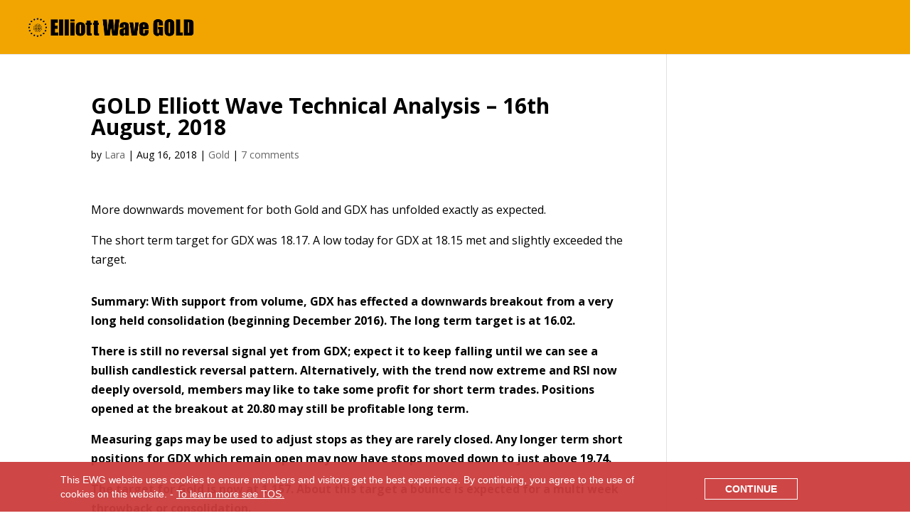

--- FILE ---
content_type: text/html; charset=UTF-8
request_url: https://elliottwavegold.com/2018/08/gold-elliott-wave-technical-analysis-16th-august-2018/
body_size: 57059
content:
<!DOCTYPE html>
<html lang="en-US">
<head>
	<meta charset="UTF-8" />
<meta http-equiv="X-UA-Compatible" content="IE=edge">
	<link rel="pingback" href="https://elliottwavegold.com/xmlrpc.php" />

	<script type="text/javascript">
		document.documentElement.className = 'js';
	</script>

	<script>var et_site_url='https://elliottwavegold.com';var et_post_id='53198';function et_core_page_resource_fallback(a,b){"undefined"===typeof b&&(b=a.sheet.cssRules&&0===a.sheet.cssRules.length);b&&(a.onerror=null,a.onload=null,a.href?a.href=et_site_url+"/?et_core_page_resource="+a.id+et_post_id:a.src&&(a.src=et_site_url+"/?et_core_page_resource="+a.id+et_post_id))}
</script><title>GOLD Elliott Wave Technical Analysis &#8211; 16th August, 2018 | Elliott Wave Gold</title>
<meta name='robots' content='max-image-preview:large' />
<link rel='dns-prefetch' href='//fonts.googleapis.com' />
<link rel="alternate" type="application/rss+xml" title="Elliott Wave Gold &raquo; Feed" href="https://elliottwavegold.com/feed/" />
<link rel="alternate" type="application/rss+xml" title="Elliott Wave Gold &raquo; Comments Feed" href="https://elliottwavegold.com/comments/feed/" />
<link rel="alternate" type="application/rss+xml" title="Elliott Wave Gold &raquo; GOLD Elliott Wave Technical Analysis &#8211; 16th August, 2018 Comments Feed" href="https://elliottwavegold.com/2018/08/gold-elliott-wave-technical-analysis-16th-august-2018/feed/" />
<script type="text/javascript">
window._wpemojiSettings = {"baseUrl":"https:\/\/s.w.org\/images\/core\/emoji\/14.0.0\/72x72\/","ext":".png","svgUrl":"https:\/\/s.w.org\/images\/core\/emoji\/14.0.0\/svg\/","svgExt":".svg","source":{"concatemoji":"https:\/\/elliottwavegold.com\/wp-includes\/js\/wp-emoji-release.min.js?ver=6.1.9"}};
/*! This file is auto-generated */
!function(e,a,t){var n,r,o,i=a.createElement("canvas"),p=i.getContext&&i.getContext("2d");function s(e,t){var a=String.fromCharCode,e=(p.clearRect(0,0,i.width,i.height),p.fillText(a.apply(this,e),0,0),i.toDataURL());return p.clearRect(0,0,i.width,i.height),p.fillText(a.apply(this,t),0,0),e===i.toDataURL()}function c(e){var t=a.createElement("script");t.src=e,t.defer=t.type="text/javascript",a.getElementsByTagName("head")[0].appendChild(t)}for(o=Array("flag","emoji"),t.supports={everything:!0,everythingExceptFlag:!0},r=0;r<o.length;r++)t.supports[o[r]]=function(e){if(p&&p.fillText)switch(p.textBaseline="top",p.font="600 32px Arial",e){case"flag":return s([127987,65039,8205,9895,65039],[127987,65039,8203,9895,65039])?!1:!s([55356,56826,55356,56819],[55356,56826,8203,55356,56819])&&!s([55356,57332,56128,56423,56128,56418,56128,56421,56128,56430,56128,56423,56128,56447],[55356,57332,8203,56128,56423,8203,56128,56418,8203,56128,56421,8203,56128,56430,8203,56128,56423,8203,56128,56447]);case"emoji":return!s([129777,127995,8205,129778,127999],[129777,127995,8203,129778,127999])}return!1}(o[r]),t.supports.everything=t.supports.everything&&t.supports[o[r]],"flag"!==o[r]&&(t.supports.everythingExceptFlag=t.supports.everythingExceptFlag&&t.supports[o[r]]);t.supports.everythingExceptFlag=t.supports.everythingExceptFlag&&!t.supports.flag,t.DOMReady=!1,t.readyCallback=function(){t.DOMReady=!0},t.supports.everything||(n=function(){t.readyCallback()},a.addEventListener?(a.addEventListener("DOMContentLoaded",n,!1),e.addEventListener("load",n,!1)):(e.attachEvent("onload",n),a.attachEvent("onreadystatechange",function(){"complete"===a.readyState&&t.readyCallback()})),(e=t.source||{}).concatemoji?c(e.concatemoji):e.wpemoji&&e.twemoji&&(c(e.twemoji),c(e.wpemoji)))}(window,document,window._wpemojiSettings);
</script>
<meta content="Divi v.4.9.9" name="generator"/><style type="text/css">
img.wp-smiley,
img.emoji {
	display: inline !important;
	border: none !important;
	box-shadow: none !important;
	height: 1em !important;
	width: 1em !important;
	margin: 0 0.07em !important;
	vertical-align: -0.1em !important;
	background: none !important;
	padding: 0 !important;
}
</style>
	<link rel='stylesheet' id='wp-block-library-css' href='https://elliottwavegold.com/wp-includes/css/dist/block-library/style.min.css?ver=6.1.9' type='text/css' media='all' />
<link rel='stylesheet' id='classic-theme-styles-css' href='https://elliottwavegold.com/wp-includes/css/classic-themes.min.css?ver=1' type='text/css' media='all' />
<style id='global-styles-inline-css' type='text/css'>
body{--wp--preset--color--black: #000000;--wp--preset--color--cyan-bluish-gray: #abb8c3;--wp--preset--color--white: #ffffff;--wp--preset--color--pale-pink: #f78da7;--wp--preset--color--vivid-red: #cf2e2e;--wp--preset--color--luminous-vivid-orange: #ff6900;--wp--preset--color--luminous-vivid-amber: #fcb900;--wp--preset--color--light-green-cyan: #7bdcb5;--wp--preset--color--vivid-green-cyan: #00d084;--wp--preset--color--pale-cyan-blue: #8ed1fc;--wp--preset--color--vivid-cyan-blue: #0693e3;--wp--preset--color--vivid-purple: #9b51e0;--wp--preset--gradient--vivid-cyan-blue-to-vivid-purple: linear-gradient(135deg,rgba(6,147,227,1) 0%,rgb(155,81,224) 100%);--wp--preset--gradient--light-green-cyan-to-vivid-green-cyan: linear-gradient(135deg,rgb(122,220,180) 0%,rgb(0,208,130) 100%);--wp--preset--gradient--luminous-vivid-amber-to-luminous-vivid-orange: linear-gradient(135deg,rgba(252,185,0,1) 0%,rgba(255,105,0,1) 100%);--wp--preset--gradient--luminous-vivid-orange-to-vivid-red: linear-gradient(135deg,rgba(255,105,0,1) 0%,rgb(207,46,46) 100%);--wp--preset--gradient--very-light-gray-to-cyan-bluish-gray: linear-gradient(135deg,rgb(238,238,238) 0%,rgb(169,184,195) 100%);--wp--preset--gradient--cool-to-warm-spectrum: linear-gradient(135deg,rgb(74,234,220) 0%,rgb(151,120,209) 20%,rgb(207,42,186) 40%,rgb(238,44,130) 60%,rgb(251,105,98) 80%,rgb(254,248,76) 100%);--wp--preset--gradient--blush-light-purple: linear-gradient(135deg,rgb(255,206,236) 0%,rgb(152,150,240) 100%);--wp--preset--gradient--blush-bordeaux: linear-gradient(135deg,rgb(254,205,165) 0%,rgb(254,45,45) 50%,rgb(107,0,62) 100%);--wp--preset--gradient--luminous-dusk: linear-gradient(135deg,rgb(255,203,112) 0%,rgb(199,81,192) 50%,rgb(65,88,208) 100%);--wp--preset--gradient--pale-ocean: linear-gradient(135deg,rgb(255,245,203) 0%,rgb(182,227,212) 50%,rgb(51,167,181) 100%);--wp--preset--gradient--electric-grass: linear-gradient(135deg,rgb(202,248,128) 0%,rgb(113,206,126) 100%);--wp--preset--gradient--midnight: linear-gradient(135deg,rgb(2,3,129) 0%,rgb(40,116,252) 100%);--wp--preset--duotone--dark-grayscale: url('#wp-duotone-dark-grayscale');--wp--preset--duotone--grayscale: url('#wp-duotone-grayscale');--wp--preset--duotone--purple-yellow: url('#wp-duotone-purple-yellow');--wp--preset--duotone--blue-red: url('#wp-duotone-blue-red');--wp--preset--duotone--midnight: url('#wp-duotone-midnight');--wp--preset--duotone--magenta-yellow: url('#wp-duotone-magenta-yellow');--wp--preset--duotone--purple-green: url('#wp-duotone-purple-green');--wp--preset--duotone--blue-orange: url('#wp-duotone-blue-orange');--wp--preset--font-size--small: 13px;--wp--preset--font-size--medium: 20px;--wp--preset--font-size--large: 36px;--wp--preset--font-size--x-large: 42px;--wp--preset--spacing--20: 0.44rem;--wp--preset--spacing--30: 0.67rem;--wp--preset--spacing--40: 1rem;--wp--preset--spacing--50: 1.5rem;--wp--preset--spacing--60: 2.25rem;--wp--preset--spacing--70: 3.38rem;--wp--preset--spacing--80: 5.06rem;}:where(.is-layout-flex){gap: 0.5em;}body .is-layout-flow > .alignleft{float: left;margin-inline-start: 0;margin-inline-end: 2em;}body .is-layout-flow > .alignright{float: right;margin-inline-start: 2em;margin-inline-end: 0;}body .is-layout-flow > .aligncenter{margin-left: auto !important;margin-right: auto !important;}body .is-layout-constrained > .alignleft{float: left;margin-inline-start: 0;margin-inline-end: 2em;}body .is-layout-constrained > .alignright{float: right;margin-inline-start: 2em;margin-inline-end: 0;}body .is-layout-constrained > .aligncenter{margin-left: auto !important;margin-right: auto !important;}body .is-layout-constrained > :where(:not(.alignleft):not(.alignright):not(.alignfull)){max-width: var(--wp--style--global--content-size);margin-left: auto !important;margin-right: auto !important;}body .is-layout-constrained > .alignwide{max-width: var(--wp--style--global--wide-size);}body .is-layout-flex{display: flex;}body .is-layout-flex{flex-wrap: wrap;align-items: center;}body .is-layout-flex > *{margin: 0;}:where(.wp-block-columns.is-layout-flex){gap: 2em;}.has-black-color{color: var(--wp--preset--color--black) !important;}.has-cyan-bluish-gray-color{color: var(--wp--preset--color--cyan-bluish-gray) !important;}.has-white-color{color: var(--wp--preset--color--white) !important;}.has-pale-pink-color{color: var(--wp--preset--color--pale-pink) !important;}.has-vivid-red-color{color: var(--wp--preset--color--vivid-red) !important;}.has-luminous-vivid-orange-color{color: var(--wp--preset--color--luminous-vivid-orange) !important;}.has-luminous-vivid-amber-color{color: var(--wp--preset--color--luminous-vivid-amber) !important;}.has-light-green-cyan-color{color: var(--wp--preset--color--light-green-cyan) !important;}.has-vivid-green-cyan-color{color: var(--wp--preset--color--vivid-green-cyan) !important;}.has-pale-cyan-blue-color{color: var(--wp--preset--color--pale-cyan-blue) !important;}.has-vivid-cyan-blue-color{color: var(--wp--preset--color--vivid-cyan-blue) !important;}.has-vivid-purple-color{color: var(--wp--preset--color--vivid-purple) !important;}.has-black-background-color{background-color: var(--wp--preset--color--black) !important;}.has-cyan-bluish-gray-background-color{background-color: var(--wp--preset--color--cyan-bluish-gray) !important;}.has-white-background-color{background-color: var(--wp--preset--color--white) !important;}.has-pale-pink-background-color{background-color: var(--wp--preset--color--pale-pink) !important;}.has-vivid-red-background-color{background-color: var(--wp--preset--color--vivid-red) !important;}.has-luminous-vivid-orange-background-color{background-color: var(--wp--preset--color--luminous-vivid-orange) !important;}.has-luminous-vivid-amber-background-color{background-color: var(--wp--preset--color--luminous-vivid-amber) !important;}.has-light-green-cyan-background-color{background-color: var(--wp--preset--color--light-green-cyan) !important;}.has-vivid-green-cyan-background-color{background-color: var(--wp--preset--color--vivid-green-cyan) !important;}.has-pale-cyan-blue-background-color{background-color: var(--wp--preset--color--pale-cyan-blue) !important;}.has-vivid-cyan-blue-background-color{background-color: var(--wp--preset--color--vivid-cyan-blue) !important;}.has-vivid-purple-background-color{background-color: var(--wp--preset--color--vivid-purple) !important;}.has-black-border-color{border-color: var(--wp--preset--color--black) !important;}.has-cyan-bluish-gray-border-color{border-color: var(--wp--preset--color--cyan-bluish-gray) !important;}.has-white-border-color{border-color: var(--wp--preset--color--white) !important;}.has-pale-pink-border-color{border-color: var(--wp--preset--color--pale-pink) !important;}.has-vivid-red-border-color{border-color: var(--wp--preset--color--vivid-red) !important;}.has-luminous-vivid-orange-border-color{border-color: var(--wp--preset--color--luminous-vivid-orange) !important;}.has-luminous-vivid-amber-border-color{border-color: var(--wp--preset--color--luminous-vivid-amber) !important;}.has-light-green-cyan-border-color{border-color: var(--wp--preset--color--light-green-cyan) !important;}.has-vivid-green-cyan-border-color{border-color: var(--wp--preset--color--vivid-green-cyan) !important;}.has-pale-cyan-blue-border-color{border-color: var(--wp--preset--color--pale-cyan-blue) !important;}.has-vivid-cyan-blue-border-color{border-color: var(--wp--preset--color--vivid-cyan-blue) !important;}.has-vivid-purple-border-color{border-color: var(--wp--preset--color--vivid-purple) !important;}.has-vivid-cyan-blue-to-vivid-purple-gradient-background{background: var(--wp--preset--gradient--vivid-cyan-blue-to-vivid-purple) !important;}.has-light-green-cyan-to-vivid-green-cyan-gradient-background{background: var(--wp--preset--gradient--light-green-cyan-to-vivid-green-cyan) !important;}.has-luminous-vivid-amber-to-luminous-vivid-orange-gradient-background{background: var(--wp--preset--gradient--luminous-vivid-amber-to-luminous-vivid-orange) !important;}.has-luminous-vivid-orange-to-vivid-red-gradient-background{background: var(--wp--preset--gradient--luminous-vivid-orange-to-vivid-red) !important;}.has-very-light-gray-to-cyan-bluish-gray-gradient-background{background: var(--wp--preset--gradient--very-light-gray-to-cyan-bluish-gray) !important;}.has-cool-to-warm-spectrum-gradient-background{background: var(--wp--preset--gradient--cool-to-warm-spectrum) !important;}.has-blush-light-purple-gradient-background{background: var(--wp--preset--gradient--blush-light-purple) !important;}.has-blush-bordeaux-gradient-background{background: var(--wp--preset--gradient--blush-bordeaux) !important;}.has-luminous-dusk-gradient-background{background: var(--wp--preset--gradient--luminous-dusk) !important;}.has-pale-ocean-gradient-background{background: var(--wp--preset--gradient--pale-ocean) !important;}.has-electric-grass-gradient-background{background: var(--wp--preset--gradient--electric-grass) !important;}.has-midnight-gradient-background{background: var(--wp--preset--gradient--midnight) !important;}.has-small-font-size{font-size: var(--wp--preset--font-size--small) !important;}.has-medium-font-size{font-size: var(--wp--preset--font-size--medium) !important;}.has-large-font-size{font-size: var(--wp--preset--font-size--large) !important;}.has-x-large-font-size{font-size: var(--wp--preset--font-size--x-large) !important;}
.wp-block-navigation a:where(:not(.wp-element-button)){color: inherit;}
:where(.wp-block-columns.is-layout-flex){gap: 2em;}
.wp-block-pullquote{font-size: 1.5em;line-height: 1.6;}
</style>
<link rel='stylesheet' id='divi-fonts-css' href='https://fonts.googleapis.com/css?family=Open+Sans:300italic,400italic,600italic,700italic,800italic,400,300,600,700,800&#038;subset=latin,latin-ext&#038;display=swap' type='text/css' media='all' />
<link rel='stylesheet' id='divi-style-css' href='https://elliottwavegold.com/wp-content/themes/Divi/style.css?ver=4.9.9' type='text/css' media='all' />
<link rel='stylesheet' id='webarx-css' href='https://elliottwavegold.com/wp-content/plugins/webarx/assets/css/public.min.css?ver=2.0.20' type='text/css' media='all' />
<link rel='stylesheet' id='slb_core-css' href='https://elliottwavegold.com/wp-content/plugins/simple-lightbox/client/css/app.css?ver=2.9.3' type='text/css' media='all' />
<script type='text/javascript' src='https://elliottwavegold.com/wp-includes/js/jquery/jquery.min.js?ver=3.6.1' id='jquery-core-js'></script>
<script type='text/javascript' src='https://elliottwavegold.com/wp-includes/js/jquery/jquery-migrate.min.js?ver=3.3.2' id='jquery-migrate-js'></script>
<script type='text/javascript' src='https://elliottwavegold.com/wp-content/plugins/webarx/assets/js/public.min.js?ver=2.0.20' id='webarx-js'></script>
<link rel="https://api.w.org/" href="https://elliottwavegold.com/wp-json/" /><link rel="alternate" type="application/json" href="https://elliottwavegold.com/wp-json/wp/v2/posts/53198" /><link rel="EditURI" type="application/rsd+xml" title="RSD" href="https://elliottwavegold.com/xmlrpc.php?rsd" />
<link rel="wlwmanifest" type="application/wlwmanifest+xml" href="https://elliottwavegold.com/wp-includes/wlwmanifest.xml" />
<link rel="canonical" href="https://elliottwavegold.com/2018/08/gold-elliott-wave-technical-analysis-16th-august-2018/" />
<link rel='shortlink' href='https://elliottwavegold.com/?p=53198' />
<link rel="alternate" type="application/json+oembed" href="https://elliottwavegold.com/wp-json/oembed/1.0/embed?url=https%3A%2F%2Felliottwavegold.com%2F2018%2F08%2Fgold-elliott-wave-technical-analysis-16th-august-2018%2F" />
<link rel="alternate" type="text/xml+oembed" href="https://elliottwavegold.com/wp-json/oembed/1.0/embed?url=https%3A%2F%2Felliottwavegold.com%2F2018%2F08%2Fgold-elliott-wave-technical-analysis-16th-august-2018%2F&#038;format=xml" />

<!-- Bad Behavior 2.2.24 run time: 3.701 ms -->
<meta name="viewport" content="width=device-width, initial-scale=1.0, maximum-scale=1.0, user-scalable=0" /><link rel="preload" href="https://elliottwavegold.com/wp-content/themes/Divi/core/admin/fonts/modules.ttf" as="font" crossorigin="anonymous"><!-- Global site tag (gtag.js) - Google Analytics -->
<script async src="https://www.googletagmanager.com/gtag/js?id=UA-43477653-1"></script>
<script>
  window.dataLayer = window.dataLayer || [];
  function gtag(){dataLayer.push(arguments);}
  gtag('js', new Date());

  gtag('config', 'UA-43477653-1');
</script><link rel="icon" href="https://elliottwavegold.com/wp-content/uploads/2018/09/cropped-ewg-site-icon-600px-web-32x32.jpg" sizes="32x32" />
<link rel="icon" href="https://elliottwavegold.com/wp-content/uploads/2018/09/cropped-ewg-site-icon-600px-web-192x192.jpg" sizes="192x192" />
<link rel="apple-touch-icon" href="https://elliottwavegold.com/wp-content/uploads/2018/09/cropped-ewg-site-icon-600px-web-180x180.jpg" />
<meta name="msapplication-TileImage" content="https://elliottwavegold.com/wp-content/uploads/2018/09/cropped-ewg-site-icon-600px-web-270x270.jpg" />
<link rel="stylesheet" id="et-divi-customizer-global-cached-inline-styles" href="https://elliottwavegold.com/wp-content/et-cache/global/et-divi-customizer-global-17634404721241.min.css" onerror="et_core_page_resource_fallback(this, true)" onload="et_core_page_resource_fallback(this)" /></head>
<body class="post-template-default single single-post postid-53198 single-format-standard et_pb_button_helper_class et_fullwidth_nav et_fixed_nav et_show_nav et_primary_nav_dropdown_animation_fade et_secondary_nav_dropdown_animation_fade et_header_style_left et_pb_footer_columns4 et_cover_background et_pb_gutter osx et_pb_gutters3 et_right_sidebar et_divi_theme et-db et_minified_js et_minified_css">
<svg xmlns="http://www.w3.org/2000/svg" viewBox="0 0 0 0" width="0" height="0" focusable="false" role="none" style="visibility: hidden; position: absolute; left: -9999px; overflow: hidden;" ><defs><filter id="wp-duotone-dark-grayscale"><feColorMatrix color-interpolation-filters="sRGB" type="matrix" values=" .299 .587 .114 0 0 .299 .587 .114 0 0 .299 .587 .114 0 0 .299 .587 .114 0 0 " /><feComponentTransfer color-interpolation-filters="sRGB" ><feFuncR type="table" tableValues="0 0.49803921568627" /><feFuncG type="table" tableValues="0 0.49803921568627" /><feFuncB type="table" tableValues="0 0.49803921568627" /><feFuncA type="table" tableValues="1 1" /></feComponentTransfer><feComposite in2="SourceGraphic" operator="in" /></filter></defs></svg><svg xmlns="http://www.w3.org/2000/svg" viewBox="0 0 0 0" width="0" height="0" focusable="false" role="none" style="visibility: hidden; position: absolute; left: -9999px; overflow: hidden;" ><defs><filter id="wp-duotone-grayscale"><feColorMatrix color-interpolation-filters="sRGB" type="matrix" values=" .299 .587 .114 0 0 .299 .587 .114 0 0 .299 .587 .114 0 0 .299 .587 .114 0 0 " /><feComponentTransfer color-interpolation-filters="sRGB" ><feFuncR type="table" tableValues="0 1" /><feFuncG type="table" tableValues="0 1" /><feFuncB type="table" tableValues="0 1" /><feFuncA type="table" tableValues="1 1" /></feComponentTransfer><feComposite in2="SourceGraphic" operator="in" /></filter></defs></svg><svg xmlns="http://www.w3.org/2000/svg" viewBox="0 0 0 0" width="0" height="0" focusable="false" role="none" style="visibility: hidden; position: absolute; left: -9999px; overflow: hidden;" ><defs><filter id="wp-duotone-purple-yellow"><feColorMatrix color-interpolation-filters="sRGB" type="matrix" values=" .299 .587 .114 0 0 .299 .587 .114 0 0 .299 .587 .114 0 0 .299 .587 .114 0 0 " /><feComponentTransfer color-interpolation-filters="sRGB" ><feFuncR type="table" tableValues="0.54901960784314 0.98823529411765" /><feFuncG type="table" tableValues="0 1" /><feFuncB type="table" tableValues="0.71764705882353 0.25490196078431" /><feFuncA type="table" tableValues="1 1" /></feComponentTransfer><feComposite in2="SourceGraphic" operator="in" /></filter></defs></svg><svg xmlns="http://www.w3.org/2000/svg" viewBox="0 0 0 0" width="0" height="0" focusable="false" role="none" style="visibility: hidden; position: absolute; left: -9999px; overflow: hidden;" ><defs><filter id="wp-duotone-blue-red"><feColorMatrix color-interpolation-filters="sRGB" type="matrix" values=" .299 .587 .114 0 0 .299 .587 .114 0 0 .299 .587 .114 0 0 .299 .587 .114 0 0 " /><feComponentTransfer color-interpolation-filters="sRGB" ><feFuncR type="table" tableValues="0 1" /><feFuncG type="table" tableValues="0 0.27843137254902" /><feFuncB type="table" tableValues="0.5921568627451 0.27843137254902" /><feFuncA type="table" tableValues="1 1" /></feComponentTransfer><feComposite in2="SourceGraphic" operator="in" /></filter></defs></svg><svg xmlns="http://www.w3.org/2000/svg" viewBox="0 0 0 0" width="0" height="0" focusable="false" role="none" style="visibility: hidden; position: absolute; left: -9999px; overflow: hidden;" ><defs><filter id="wp-duotone-midnight"><feColorMatrix color-interpolation-filters="sRGB" type="matrix" values=" .299 .587 .114 0 0 .299 .587 .114 0 0 .299 .587 .114 0 0 .299 .587 .114 0 0 " /><feComponentTransfer color-interpolation-filters="sRGB" ><feFuncR type="table" tableValues="0 0" /><feFuncG type="table" tableValues="0 0.64705882352941" /><feFuncB type="table" tableValues="0 1" /><feFuncA type="table" tableValues="1 1" /></feComponentTransfer><feComposite in2="SourceGraphic" operator="in" /></filter></defs></svg><svg xmlns="http://www.w3.org/2000/svg" viewBox="0 0 0 0" width="0" height="0" focusable="false" role="none" style="visibility: hidden; position: absolute; left: -9999px; overflow: hidden;" ><defs><filter id="wp-duotone-magenta-yellow"><feColorMatrix color-interpolation-filters="sRGB" type="matrix" values=" .299 .587 .114 0 0 .299 .587 .114 0 0 .299 .587 .114 0 0 .299 .587 .114 0 0 " /><feComponentTransfer color-interpolation-filters="sRGB" ><feFuncR type="table" tableValues="0.78039215686275 1" /><feFuncG type="table" tableValues="0 0.94901960784314" /><feFuncB type="table" tableValues="0.35294117647059 0.47058823529412" /><feFuncA type="table" tableValues="1 1" /></feComponentTransfer><feComposite in2="SourceGraphic" operator="in" /></filter></defs></svg><svg xmlns="http://www.w3.org/2000/svg" viewBox="0 0 0 0" width="0" height="0" focusable="false" role="none" style="visibility: hidden; position: absolute; left: -9999px; overflow: hidden;" ><defs><filter id="wp-duotone-purple-green"><feColorMatrix color-interpolation-filters="sRGB" type="matrix" values=" .299 .587 .114 0 0 .299 .587 .114 0 0 .299 .587 .114 0 0 .299 .587 .114 0 0 " /><feComponentTransfer color-interpolation-filters="sRGB" ><feFuncR type="table" tableValues="0.65098039215686 0.40392156862745" /><feFuncG type="table" tableValues="0 1" /><feFuncB type="table" tableValues="0.44705882352941 0.4" /><feFuncA type="table" tableValues="1 1" /></feComponentTransfer><feComposite in2="SourceGraphic" operator="in" /></filter></defs></svg><svg xmlns="http://www.w3.org/2000/svg" viewBox="0 0 0 0" width="0" height="0" focusable="false" role="none" style="visibility: hidden; position: absolute; left: -9999px; overflow: hidden;" ><defs><filter id="wp-duotone-blue-orange"><feColorMatrix color-interpolation-filters="sRGB" type="matrix" values=" .299 .587 .114 0 0 .299 .587 .114 0 0 .299 .587 .114 0 0 .299 .587 .114 0 0 " /><feComponentTransfer color-interpolation-filters="sRGB" ><feFuncR type="table" tableValues="0.098039215686275 1" /><feFuncG type="table" tableValues="0 0.66274509803922" /><feFuncB type="table" tableValues="0.84705882352941 0.41960784313725" /><feFuncA type="table" tableValues="1 1" /></feComponentTransfer><feComposite in2="SourceGraphic" operator="in" /></filter></defs></svg>	<div id="page-container">

	
	
			<header id="main-header" data-height-onload="151">
			<div class="container clearfix et_menu_container">
							<div class="logo_container">
					<span class="logo_helper"></span>
					<a href="https://elliottwavegold.com/">
						<img src="https://elliottwavegold.com/wp-content/uploads/2019/12/ewg-header-image-dec-2019-no-tagline.png" width="611" height="84" alt="Elliott Wave Gold" id="logo" data-height-percentage="45" />
					</a>
				</div>
							<div id="et-top-navigation" data-height="151" data-fixed-height="40">
											<nav id="top-menu-nav">
													<ul id="top-menu" class="nav">
								
																							</ul>
												</nav>
					
					
					
					
					<div id="et_mobile_nav_menu">
				<div class="mobile_nav closed">
					<span class="select_page">Select Page</span>
					<span class="mobile_menu_bar mobile_menu_bar_toggle"></span>
				</div>
			</div>				</div> <!-- #et-top-navigation -->
			</div> <!-- .container -->
			<div class="et_search_outer">
				<div class="container et_search_form_container">
					<form role="search" method="get" class="et-search-form" action="https://elliottwavegold.com/">
					<input type="search" class="et-search-field" placeholder="Search &hellip;" value="" name="s" title="Search for:" />					</form>
					<span class="et_close_search_field"></span>
				</div>
			</div>
		</header> <!-- #main-header -->
			<div id="et-main-area">
	
<div id="main-content">
		<div class="container">
		<div id="content-area" class="clearfix">
			<div id="left-area">
											<article id="post-53198" class="et_pb_post post-53198 post type-post status-publish format-standard hentry category-gold tag-gold-elliott-wave-count tag-gold-fibonacci-analysis tag-gold-technical-analysis">
											<div class="et_post_meta_wrapper">
							<h1 class="entry-title">GOLD Elliott Wave Technical Analysis &#8211; 16th August, 2018</h1>

						<p class="post-meta"> by <span class="author vcard"><a href="https://elliottwavegold.com/author/admin/" title="Posts by Lara" rel="author">Lara</a></span> | <span class="published">Aug 16, 2018</span> | <a href="https://elliottwavegold.com/category/commodities/gold/" rel="category tag">Gold</a> | <span class="comments-number"><a href="https://elliottwavegold.com/2018/08/gold-elliott-wave-technical-analysis-16th-august-2018/#respond">7 comments</a></span></p>
												</div> <!-- .et_post_meta_wrapper -->
				
					<div class="entry-content">
					<p>More downwards movement for both Gold and GDX has unfolded exactly as expected.</p>
<p>The short term target for GDX was 18.17. A low today for GDX at 18.15 met and slightly exceeded the target. </p>
<p><span id="more-53198"></span></p>
<p><strong>Summary: With support from volume, GDX has effected a downwards breakout from a very long held consolidation (beginning December 2016). The long term target is at 16.02.</p>
<p>There is still no reversal signal yet from GDX; expect it to keep falling until we can see a bullish candlestick reversal pattern. Alternatively, with the trend now extreme and RSI now deeply oversold, members may like to take some profit for short term trades. Positions opened at the breakout at 20.80 may still be profitable long term.</p>
<p>Measuring gaps may be used to adjust stops as they are rarely closed. Any longer term short positions for GDX which remain open may now have stops moved down to just above 19.74.</p>
<p>The target for Gold is now at 1,157. About this target a bounce is expected for a multi week throwback or consolidation.</p>
<p>Always trade with stops to protect your account. Risk only 1-5% of equity on any one trade.</strong></p>
<p>New updates to this analysis are in <strong>bold</strong>.</p>
<p>Grand SuperCycle analysis is <a href="http://elliottwavegold.com/?p=26611"><u>here</u></a>.</p>
<p>Last historic analysis with monthly charts and several weekly alternates is <a href="http://elliottwavegold.com/2018/06/gold-elliott-wave-technical-analysis-29th-june-2018/"><u>here</u></a>, video is <a href="http://elliottwavegold.com/2018/06/gold-elliott-wave-technical-analysis-video-29th-june-2018/"><u>here</u></a>.</p>
<p>Weekly charts were last all reviewed <a href="http://elliottwavegold.com/2018/08/gold-elliott-wave-technical-analysis-10th-august-2018/"><u>here</u></a>, with video <a href="http://elliottwavegold.com/2018/08/gold-elliott-wave-technical-analysis-video-10th-august-2018/"><u>here</u></a>.</p>
<p>MAIN ELLIOTT WAVE COUNT</p>
<p>WEEKLY CHART &#8211; TRIANGLE</p>
<p><a href="http://elliottwavegold.com/wp-content/uploads/2018/08/gold16aug18weekly-triangleQY45G.png" target="_blank" data-slb-active="1" data-slb-asset="1744427467" data-slb-internal="0" data-slb-group="53198"><img decoding="async" src="http://elliottwavegold.com/wp-content/uploads/2018/08/gold16aug18weekly-triangleQY45G.png" width="450" alt="Gold Elliott Wave Chart Weekly 2018" /></a><br /><span class="lpsmallprint"><em>Click chart to enlarge.</em></span></p>
<p>There are four remaining weekly wave counts at this time for cycle wave b: a triangle, flat, combination or double zigzag. Only one weekly chart shall be published Monday to Thursday and all four weekly charts will be reviewed at the end of the week after the close of Friday&#8217;s session.</p>
<p>While the direction does not diverge for these four weekly wave counts, only one weekly wave count shall be published on a daily basis, so that the analysis is manageable for me to publish and for members to digest. Note: This does not mean that the remaining three counts may not be correct.</p>
<p>The triangle so far has the best fit and look. </p>
<p>Cycle wave b may be an incomplete triangle. The triangle may be a contracting or barrier triangle, with a contracting triangle looking much more likely because the A-C trend line does not have a strong slope. A contracting triangle could see the B-D trend line have a stronger slope, so that the triangle trend lines converge at a reasonable rate. A barrier triangle would have a B-D trend line that would be essentially flat, and the triangle trend lines would barely converge.</p>
<p>Within a contracting triangle, primary wave D may not move beyond the end of primary wave B below 1,123.08. Within a barrier triangle, primary wave D may end about the same level as primary wave B at 1,123.08, so that the B-D trend line is essentially flat. Only a new low reasonably below 1,123.08 would invalidate the triangle.</p>
<p>Within both a contracting and barrier triangle, primary wave E may not move beyond the end of primary wave C above 1,365.68.</p>
<p>Four of the five sub-waves of a triangle must be zigzags, with only one sub-wave allowed to be a multiple zigzag. Primary wave C is the most common sub-wave to subdivide as a multiple, and this is how primary wave C for this example fits best.</p>
<p>Primary wave D must be a single structure, most likely a zigzag. </p>
<p>There are no problems in terms of subdivisions or rare structures for this wave count. It has an excellent fit and so far a typical look.</p>
<p>DAILY CHART &#8211; TRIANGLE</p>
<p><a href="http://elliottwavegold.com/wp-content/uploads/2018/08/gold16aug18daily-triangleQY45G.png" target="_blank" data-slb-active="1" data-slb-asset="926314690" data-slb-internal="0" data-slb-group="53198"><img decoding="async" src="http://elliottwavegold.com/wp-content/uploads/2018/08/gold16aug18daily-triangleQY45G.png" width="450" alt="Gold Elliott Wave Chart Daily 2018" /></a><br /><span class="lpsmallprint"><em>Click chart to enlarge.</em></span></p>
<p>Primary wave D may now be close to completion with minor wave 5 completing. <strong>It is also possible today again that primary wave D could be over. This possibility is covered in an alternate hourly wave count today.</strong></p>
<p>Minor wave 5 has not found support at the lower edge of the blue Elliott channel; it has now overshot the channel. Fifth waves for commodities do sometimes exhibit strength and do sometimes overshoot channels.</p>
<p>If price turns up and breaks above the upper edge of this channel, then that shall be a very strong indication that the downwards wave of intermediate wave (C) should be over and a new upwards wave should have begun.</p>
<p>Minor wave 4 looks like a complete triangle. Gold often exhibits surprisingly short fifth waves out of its fourth wave triangles. </p>
<p>Minor wave 4 may not move into minor wave 1 price territory above 1,282.20.</p>
<p>HOURLY CHART</p>
<p><a href="http://elliottwavegold.com/wp-content/uploads/2018/08/gold16aug18hourlyQY45G.png" target="_blank" data-slb-active="1" data-slb-asset="1293515630" data-slb-internal="0" data-slb-group="53198"><img decoding="async" src="http://elliottwavegold.com/wp-content/uploads/2018/08/gold16aug18hourlyQY45G.png" width="450" alt="Gold Elliott Wave Chart Hourly 2018" /></a><br /><span class="lpsmallprint"><em>Click chart to enlarge.</em></span></p>
<p>Minor wave 5 may be still an incomplete impulse.</p>
<p><strong>The target now expects minute wave v to be about even in length with minute wave i, so that all actionary waves within minor wave 5 are close to even in length. This target would view none of the waves of minute waves i, iii and v as extended. This is also possible.</strong></p>
<p>Minute wave ii was a shallow <strong>0.26</strong> zigzag lasting 17 hours. <strong>Minute wave iv may be a complete deep 0.55 double zigzag lasting 8 hours. There is alternation in depth but not in structure, which is possible (alternation is a guideline, not a rule, and is not always seen perfectly).</strong></p>
<p>A channel is drawn about minor wave 5 using Elliott&#8217;s <strong>second</strong> technique. <strong>Upwards movement is finding resistance about the upper edge of this channel.</strong></p>
<p><strong>The target is recalculated. This target is exactly the same as a target calculated using classic technical analysis, so it may have a reasonable probability.</strong></p>
<p>ALTERNATE HOURLY CHART</p>
<p><a href="http://elliottwavegold.com/wp-content/uploads/2018/08/gold16aug18hourlyaltQY45G.png" target="_blank" data-slb-active="1" data-slb-asset="1516035266" data-slb-internal="0" data-slb-group="53198"><img decoding="async" src="http://elliottwavegold.com/wp-content/uploads/2018/08/gold16aug18hourlyaltQY45G.png" width="450" alt="Gold Elliott Wave Chart Hourly 2018" /></a><br /><span class="lpsmallprint"><em>Click chart to enlarge.</em></span></p>
<p><strong>It is again possible that the whole structure of primary wave D is over and a primary degree trend change may have occurred a few hours ago.</p>
<p>Fibonacci ratios for this wave count are excellent, and the final fifth wave may have overshot all channels to the downside as it exhibited typical commodity like behaviour.</p>
<p>This wave count today has some support from classic technical analysis in that a Hammer candlestick reversal pattern may be seen on the daily chart (Stockcharts data).</p>
<p>A new high above 1,191.95 is required to invalidate the main hourly wave count, and for any confidence in this wave count.</p>
<p>Thereafter, a breach of the wider blue channel on the daily chart would add substantial confidence that a low would be in place.</p>
<p>Primary wave E should last several weeks. It should be a clear three wave structure at the daily chart level, with a consolidation or pullback within it for intermediate wave (B). Primary wave E may end about resistance, at about 1,305 &#8211; 1,310, which is very strong.</p>
<p>Within primary wave E, no second wave correction may move beyond the start of its first wave below 1,160.75.</strong></p>
<p>TECHNICAL ANALYSIS</p>
<p>WEEKLY CHART</p>
<p><a href="http://elliottwavegold.com/wp-content/uploads/2018/08/gold10aug18taweeklyFD243.png" target="_blank" data-slb-active="1" data-slb-asset="1509568635" data-slb-internal="0" data-slb-group="53198"><img decoding="async" src="http://elliottwavegold.com/wp-content/uploads/2018/08/gold10aug18taweeklyFD243.png" width="450" alt="Gold Weekly 2018" /></a><br />
<span class="lpsmallprint"><em>Click chart to enlarge.</em> Chart courtesy of <a href="http://stockcharts.com" target="_blank">StockCharts.com</a>.</span></p>
<p>The long term picture for this chart is bearish due to the long term bearish divergence between price and On Balance Volume. </p>
<p>Short term bullishness may have now been resolved by some sideways movement.</p>
<p>For this market, when a strong trend is unfolding, ADX may reach very extreme and may continue as such for several weeks.</p>
<p>Low and declining ATR looks normal for a B wave, particularly a triangle.</p>
<p>DAILY CHART</p>
<p><a href="http://elliottwavegold.com/wp-content/uploads/2018/08/gold16aug18taQY45G.png" target="_blank" data-slb-active="1" data-slb-asset="746011411" data-slb-internal="0" data-slb-group="53198"><img decoding="async" src="http://elliottwavegold.com/wp-content/uploads/2018/08/gold16aug18taQY45G.png" width="450" alt="Gold Daily 2018" /></a><br />
<span class="lpsmallprint"><em>Click chart to enlarge.</em> Chart courtesy of <a href="http://stockcharts.com" target="_blank">StockCharts.com</a>.</span></p>
<p>A downwards breakout below the Pennant pattern has support from volume. The target using the length of the flagpole which precedes the Pennant is 1,157. <strong>This is now the same as the Elliott wave target on the main hourly Elliott wave count.</strong></p>
<p>Support below is now about 1,125.</p>
<p>Gold can sustain an extreme trend for a reasonable period of time. Look now for a clear bullish candlestick reversal pattern to indicate it could be over. <strong>We have today a clear Hammer candlestick reversal pattern. After a good downwards trend, this is an indication a low may be in place. If it is followed by an upwards day tomorrow, which closes well into the real body of the candlestick of the 15th of August, then that would complete a Morning Doji Star reversal pattern.</p>
<p>The Hammer reversal pattern today is a strong warning that the downwards trend may be over and a sideways consolidation or new upwards trend may develop from here.</strong></p>
<p>GDX WEEKLY CHART</p>
<p><a href="http://elliottwavegold.com/wp-content/uploads/2018/08/gdx10aug18taweeklyFD243.png" target="_blank" data-slb-active="1" data-slb-asset="876246494" data-slb-internal="0" data-slb-group="53198"><img decoding="async" src="http://elliottwavegold.com/wp-content/uploads/2018/08/gdx10aug18taweeklyFD243.png" width="450" alt="GDX Weekly 2018" /></a><br />
<span class="lpsmallprint"><em>Click chart to enlarge.</em> Chart courtesy of <a href="http://stockcharts.com" target="_blank">StockCharts.com</a>.</span></p>
<p>GDX has been range bounce since January 2017. This is a very long sideways consolidation. The longer it continues, the more sustained the eventual breakout will be. Volume suggests the breakout may more likely be downwards.</p>
<p>Price last week closed below support, which was about 20.80. The close this week is the lowest price point for about a year and a half, which is extremely significant. A very long term downwards trend now looks very likely for GDX.</p>
<p>The long term target for the trend is at 16.02.</p>
<p>Next support is about 18.40.</p>
<p>GDX DAILY CHART</p>
<p><a href="http://elliottwavegold.com/wp-content/uploads/2018/08/gdx16aug18taQY45G.png" target="_blank" data-slb-active="1" data-slb-asset="825634082" data-slb-internal="0" data-slb-group="53198"><img decoding="async" src="http://elliottwavegold.com/wp-content/uploads/2018/08/gdx16aug18taQY45G.png" width="450" alt="GDX Daily 2018" /></a><br />
<span class="lpsmallprint"><em>Click chart to enlarge.</em> Chart courtesy of <a href="http://stockcharts.com" target="_blank">StockCharts.com</a>.</span></p>
<p>GDX has now closed below support on a strong downwards day with support from volume. New lows are the lowest for GDX since December 2016. This is extremely significant for GDX.</p>
<p>GDX is in a downwards trend. The short term picture now looks bearish.</p>
<p><strong>Short term targets are being reached and exceeded. Use the long term target at this time, until we see a bullish candlestick reversal pattern.</strong></p>
<p>Please remember to protect your trading accounts by careful risk management. Follow my two Golden Rules:</p>
<p>1. Always trade with stops.</p>
<p>2. Risk only 1-5% of equity on any one trade.</p>
<p>A possible target for this downwards trend to end may be now calculated using the measured rule, giving a target about 16.10.</p>
<p><em>Published @ 08:25 p.m. EST.</em></p>
					</div> <!-- .entry-content -->
					<div class="et_post_meta_wrapper">
					<!-- You can start editing here. -->


<section id="comment-wrap">
	<h1 id="comments" class="page_title">7 Comments</h1>
			
					<ol class="commentlist clearfix">
					<li class="comment even thread-even depth-1" id="li-comment-120691">
		<article id="comment-120691" class="comment-body clearfix">
			<div class="comment_avatar">
								</div>

			<div class="comment_postinfo">
					<span class="fn">maria herrarte</span>				<span class="comment_date">
					on August 18, 2018 at 5:26 pm				</span>
												</div> <!-- .comment_postinfo -->

			<div class="comment_area">
				
				<div class="comment-content clearfix">
				<p>hello Lara&#8230;<br />
about the last counts you gave us on GDX ( on october 19th 2017)   Would you say<br />
That only the first count is now valid? Would you say, that wE are now near  the middle of the green( c) wave down&#8230;&#8230;. or how long down do we still have to go&#8230;&#8230;</p>
<p>do you see any other possible bullish count on GDX ?<br />
 Thanks&#8230;.</p>
				</div> <!-- end comment-content-->
			</div> <!-- end comment_area-->
		</article> <!-- .comment-body -->
		</li><!-- #comment-## -->
	<li class="comment odd alt thread-odd thread-alt depth-1" id="li-comment-120660">
		<article id="comment-120660" class="comment-body clearfix">
			<div class="comment_avatar">
								</div>

			<div class="comment_postinfo">
					<span class="fn">weiquan</span>				<span class="comment_date">
					on August 17, 2018 at 4:51 pm				</span>
												</div> <!-- .comment_postinfo -->

			<div class="comment_area">
				
				<div class="comment-content clearfix">
				<p>It looks like Gold is forming a raising star bottoming pattern in the daily chart. Gold correlates with yuan and US dollar. Yuan is raising while $ is in red. China finally fly a team to negotiate trade deal with the US. They secretively crashed the yuan almost 7% in less than 2 months. With all factors consider, it&#8217;s a really a good timing to accumulate quality gold miners or gold for the long term! Don&#8217;t bet your farm on the 3x thought, it would hurt badly if gold keeps falling. For long term investment, it&#8217;s a buy!</p>
				</div> <!-- end comment-content-->
			</div> <!-- end comment_area-->
		</article> <!-- .comment-body -->
		</li><!-- #comment-## -->
	<li class="comment byuser comment-author-admin bypostauthor even thread-even depth-1" id="li-comment-120659">
		<article id="comment-120659" class="comment-body clearfix">
			<div class="comment_avatar">
								</div>

			<div class="comment_postinfo">
					<span class="fn">Lara</span>				<span class="comment_date">
					on August 17, 2018 at 3:40 pm				</span>
												</div> <!-- .comment_postinfo -->

			<div class="comment_area">
				
				<div class="comment-content clearfix">
				<p>main hourly chart updated:</p>
<p>minute iv has well breached the Elliott channel. But sometimes fourth waves do that, which is why Elliott developed a second technique to redraw the channel when it was breached.</p>
<p>Only if iv moves into i will this count be discarded.</p>
<p>That hasn&#8217;t happened yet.</p>
				</div> <!-- end comment-content-->
			</div> <!-- end comment_area-->
		</article> <!-- .comment-body -->
		</li><!-- #comment-## -->
	<li class="comment byuser comment-author-admin bypostauthor odd alt thread-odd thread-alt depth-1" id="li-comment-120658">
		<article id="comment-120658" class="comment-body clearfix">
			<div class="comment_avatar">
								</div>

			<div class="comment_postinfo">
					<span class="fn">Lara</span>				<span class="comment_date">
					on August 17, 2018 at 3:37 pm				</span>
												</div> <!-- .comment_postinfo -->

			<div class="comment_area">
				
				<div class="comment-content clearfix">
				<p>Alternate hourly updated:</p>
				</div> <!-- end comment-content-->
			</div> <!-- end comment_area-->
		</article> <!-- .comment-body -->
		</li><!-- #comment-## -->
	<li class="comment byuser comment-author-dreamer even thread-even depth-1" id="li-comment-120649">
		<article id="comment-120649" class="comment-body clearfix">
			<div class="comment_avatar">
								</div>

			<div class="comment_postinfo">
					<span class="fn">Dreamer</span>				<span class="comment_date">
					on August 17, 2018 at 1:14 pm				</span>
												</div> <!-- .comment_postinfo -->

			<div class="comment_area">
				
				<div class="comment-content clearfix">
				<p>Not good. No big move up.  Looking like a triangle may be forming.  If so. One more new low is coming possibly by Tuesday next week.  Main hourly correct most likely</p>
				</div> <!-- end comment-content-->
			</div> <!-- end comment_area-->
		</article> <!-- .comment-body -->
		<ul class="children">
	<li class="comment byuser comment-author-admin bypostauthor odd alt depth-2" id="li-comment-120657">
		<article id="comment-120657" class="comment-body clearfix">
			<div class="comment_avatar">
								</div>

			<div class="comment_postinfo">
					<span class="fn">Lara</span>				<span class="comment_date">
					on August 17, 2018 at 3:35 pm				</span>
												</div> <!-- .comment_postinfo -->

			<div class="comment_area">
				
				<div class="comment-content clearfix">
				<p>It&#8217;s starting to move now towards the end of the session.</p>
<p>The length of this candlestick for Friday is going to indicate the likelihood of a low in place. In other words, how high Friday&#8217;s candlestick goes in relation to the real body of Wednesday&#8217;s candlestick indicates the strength of the Morning Doji Star.</p>
<p>So far it&#8217;s weak.</p>
				</div> <!-- end comment-content-->
			</div> <!-- end comment_area-->
		</article> <!-- .comment-body -->
		</li><!-- #comment-## -->
</ul><!-- .children -->
</li><!-- #comment-## -->
	<li class="comment byuser comment-author-dreamer even thread-odd thread-alt depth-1" id="li-comment-120604">
		<article id="comment-120604" class="comment-body clearfix">
			<div class="comment_avatar">
								</div>

			<div class="comment_postinfo">
					<span class="fn">Dreamer</span>				<span class="comment_date">
					on August 17, 2018 at 4:20 am				</span>
												</div> <!-- .comment_postinfo -->

			<div class="comment_area">
				
				<div class="comment-content clearfix">
				<p>I think we are seeing the early signs that a bottom is in, although more up is required to pass Lara&#8217;s confidence levels.  </p>
<p>A relatively strong up day for Gold and Miners on Friday would make sense to confirm a bottom.  That would give a bullish daily candle and more importantly give us a bullish &#8220;tail&#8221; on the weekly candle.</p>
<p>Let&#8217;s see!</p>
<p><a href="https://www.tradingview.com/x/SunGs0fZ/" rel="nofollow ugc">https://www.tradingview.com/x/SunGs0fZ/</a></p>
				</div> <!-- end comment-content-->
			</div> <!-- end comment_area-->
		</article> <!-- .comment-body -->
		</li><!-- #comment-## -->
			</ol>
		
		
				
	</section>					</div> <!-- .et_post_meta_wrapper -->
				</article> <!-- .et_pb_post -->

						</div> <!-- #left-area -->

					</div> <!-- #content-area -->
	</div> <!-- .container -->
	</div> <!-- #main-content -->


	<span class="et_pb_scroll_top et-pb-icon"></span>


			<footer id="main-footer">
				

		
				<div id="footer-bottom">
					<div class="container clearfix">
				<div id="footer-info">© Elliott Wave Gold</div>					</div>	<!-- .container -->
				</div>
			</footer> <!-- #main-footer -->
		</div> <!-- #et-main-area -->


	</div> <!-- #page-container -->

	<script type='text/javascript' id='divi-custom-script-js-extra'>
/* <![CDATA[ */
var DIVI = {"item_count":"%d Item","items_count":"%d Items"};
var et_shortcodes_strings = {"previous":"Previous","next":"Next"};
var et_pb_custom = {"ajaxurl":"https:\/\/elliottwavegold.com\/wp-admin\/admin-ajax.php","images_uri":"https:\/\/elliottwavegold.com\/wp-content\/themes\/Divi\/images","builder_images_uri":"https:\/\/elliottwavegold.com\/wp-content\/themes\/Divi\/includes\/builder\/images","et_frontend_nonce":"6675993bbe","subscription_failed":"Please, check the fields below to make sure you entered the correct information.","et_ab_log_nonce":"d8439b6759","fill_message":"Please, fill in the following fields:","contact_error_message":"Please, fix the following errors:","invalid":"Invalid email","captcha":"Captcha","prev":"Prev","previous":"Previous","next":"Next","wrong_captcha":"You entered the wrong number in captcha.","wrong_checkbox":"Checkbox","ignore_waypoints":"no","is_divi_theme_used":"1","widget_search_selector":".widget_search","ab_tests":[],"is_ab_testing_active":"","page_id":"53198","unique_test_id":"","ab_bounce_rate":"5","is_cache_plugin_active":"no","is_shortcode_tracking":"","tinymce_uri":""}; var et_builder_utils_params = {"condition":{"diviTheme":true,"extraTheme":false},"scrollLocations":["app","top"],"builderScrollLocations":{"desktop":"app","tablet":"app","phone":"app"},"onloadScrollLocation":"app","builderType":"fe"}; var et_frontend_scripts = {"builderCssContainerPrefix":"#et-boc","builderCssLayoutPrefix":"#et-boc .et-l"};
var et_pb_box_shadow_elements = [];
var et_pb_motion_elements = {"desktop":[],"tablet":[],"phone":[]};
var et_pb_sticky_elements = [];
/* ]]> */
</script>
<script type='text/javascript' src='https://elliottwavegold.com/wp-content/themes/Divi/js/custom.unified.js?ver=4.9.9' id='divi-custom-script-js'></script>
<script type='text/javascript' src='https://elliottwavegold.com/wp-content/themes/Divi/core/admin/js/common.js?ver=4.9.9' id='et-core-common-js'></script>
<script type='text/javascript' src='https://elliottwavegold.com/wp-content/plugins/simple-lightbox/client/js/prod/lib.core.js?ver=2.9.3' id='slb_core-js'></script>
<script type='text/javascript' src='https://elliottwavegold.com/wp-content/plugins/simple-lightbox/client/js/prod/lib.view.js?ver=2.9.3' id='slb_view-js'></script>
<script type='text/javascript' src='https://elliottwavegold.com/wp-content/plugins/simple-lightbox/themes/baseline/js/prod/client.js?ver=2.9.3' id='slb-asset-slb_baseline-base-js'></script>
<script type='text/javascript' src='https://elliottwavegold.com/wp-content/plugins/simple-lightbox/themes/default/js/prod/client.js?ver=2.9.3' id='slb-asset-slb_default-base-js'></script>
<script type='text/javascript' src='https://elliottwavegold.com/wp-content/plugins/simple-lightbox/template-tags/item/js/prod/tag.item.js?ver=2.9.3' id='slb-asset-item-base-js'></script>
<script type='text/javascript' src='https://elliottwavegold.com/wp-content/plugins/simple-lightbox/template-tags/ui/js/prod/tag.ui.js?ver=2.9.3' id='slb-asset-ui-base-js'></script>
<script type='text/javascript' src='https://elliottwavegold.com/wp-content/plugins/simple-lightbox/content-handlers/image/js/prod/handler.image.js?ver=2.9.3' id='slb-asset-image-base-js'></script>
<script type="text/javascript" id="slb_footer">/* <![CDATA[ */if ( !!window.jQuery ) {(function($){$(document).ready(function(){if ( !!window.SLB && SLB.has_child('View.init') ) { SLB.View.init({"ui_autofit":true,"ui_animate":false,"slideshow_autostart":false,"slideshow_duration":"6","group_loop":true,"ui_overlay_opacity":"0.8","ui_title_default":false,"theme_default":"slb_black","ui_labels":{"loading":"Loading","close":"Close","nav_next":"Next","nav_prev":"Previous","slideshow_start":"Start slideshow","slideshow_stop":"Stop slideshow","group_status":"Item %current% of %total%"}}); }
if ( !!window.SLB && SLB.has_child('View.assets') ) { {$.extend(SLB.View.assets, {"1744427467":{"id":null,"type":"image","internal":true,"source":"http:\/\/elliottwavegold.com\/wp-content\/uploads\/2018\/08\/gold16aug18weekly-triangleQY45G.png"},"926314690":{"id":null,"type":"image","internal":true,"source":"http:\/\/elliottwavegold.com\/wp-content\/uploads\/2018\/08\/gold16aug18daily-triangleQY45G.png"},"1293515630":{"id":null,"type":"image","internal":true,"source":"http:\/\/elliottwavegold.com\/wp-content\/uploads\/2018\/08\/gold16aug18hourlyQY45G.png"},"1516035266":{"id":null,"type":"image","internal":true,"source":"http:\/\/elliottwavegold.com\/wp-content\/uploads\/2018\/08\/gold16aug18hourlyaltQY45G.png"},"1509568635":{"id":null,"type":"image","internal":true,"source":"http:\/\/elliottwavegold.com\/wp-content\/uploads\/2018\/08\/gold10aug18taweeklyFD243.png"},"746011411":{"id":null,"type":"image","internal":true,"source":"http:\/\/elliottwavegold.com\/wp-content\/uploads\/2018\/08\/gold16aug18taQY45G.png"},"876246494":{"id":null,"type":"image","internal":true,"source":"http:\/\/elliottwavegold.com\/wp-content\/uploads\/2018\/08\/gdx10aug18taweeklyFD243.png"},"825634082":{"id":null,"type":"image","internal":true,"source":"http:\/\/elliottwavegold.com\/wp-content\/uploads\/2018\/08\/gdx16aug18taQY45G.png"}});} }
/* THM */
if ( !!window.SLB && SLB.has_child('View.extend_theme') ) { SLB.View.extend_theme('slb_baseline',{"name":"Baseline","parent":"","styles":[{"handle":"base","uri":"https:\/\/elliottwavegold.com\/wp-content\/plugins\/simple-lightbox\/themes\/baseline\/css\/style.css","deps":[]}],"layout_raw":"<div class=\"slb_container\"><div class=\"slb_content\">{{item.content}}<div class=\"slb_nav\"><span class=\"slb_prev\">{{ui.nav_prev}}<\/span><span class=\"slb_next\">{{ui.nav_next}}<\/span><\/div><div class=\"slb_controls\"><span class=\"slb_close\">{{ui.close}}<\/span><span class=\"slb_slideshow\">{{ui.slideshow_control}}<\/span><\/div><div class=\"slb_loading\">{{ui.loading}}<\/div><\/div><div class=\"slb_details\"><div class=\"inner\"><div class=\"slb_data\"><div class=\"slb_data_content\"><span class=\"slb_data_title\">{{item.title}}<\/span><span class=\"slb_group_status\">{{ui.group_status}}<\/span><div class=\"slb_data_desc\">{{item.description}}<\/div><\/div><\/div><div class=\"slb_nav\"><span class=\"slb_prev\">{{ui.nav_prev}}<\/span><span class=\"slb_next\">{{ui.nav_next}}<\/span><\/div><\/div><\/div><\/div>"}); }if ( !!window.SLB && SLB.has_child('View.extend_theme') ) { SLB.View.extend_theme('slb_default',{"name":"Default (Light)","parent":"slb_baseline","styles":[{"handle":"base","uri":"https:\/\/elliottwavegold.com\/wp-content\/plugins\/simple-lightbox\/themes\/default\/css\/style.css","deps":[]}]}); }if ( !!window.SLB && SLB.has_child('View.extend_theme') ) { SLB.View.extend_theme('slb_black',{"name":"Default (Dark)","parent":"slb_default","styles":[{"handle":"base","uri":"https:\/\/elliottwavegold.com\/wp-content\/plugins\/simple-lightbox\/themes\/black\/css\/style.css","deps":[]}]}); }})})(jQuery);}/* ]]> */</script>
<script type="text/javascript" id="slb_context">/* <![CDATA[ */if ( !!window.jQuery ) {(function($){$(document).ready(function(){if ( !!window.SLB ) { {$.extend(SLB, {"context":["public","user_guest"]});} }})})(jQuery);}/* ]]> */</script>
<div id="webarx-cookie-notice" role="banner" style="opacity: .95;color: #FFFFFF; background-color: #CC3D3D; visibility: hidden;">
    <div class="webarx-cookie-notice-container">
        <div class="webarx-cn-notice-text-container">
            <span id="webarx-cn-notice-text">
                This EWG website uses cookies to ensure members and visitors get the best experience. By continuing, you agree to the use of cookies on this website. - <a class="webarx-cn-notice-link" style="text-decoration: underline !important; color: #FFFFFF; " href="https://elliottwavegold.com/the-fine-print/">To learn more see TOS.</a>            </span>
        </div>
        <div class="webarx-cn-notice-button-container">
            <button style="border-color: #FFFFFF; color: #FFFFFF;  " onclick="setCookieForNotice('1month')" id="webarx-cn-accept-cookie" data-cookie-set="accept" class="webarx-cn-set-cookie webarx-cn-button button">CONTINUE</button>
                     </div>
    </div>
</div></body>
</html>
